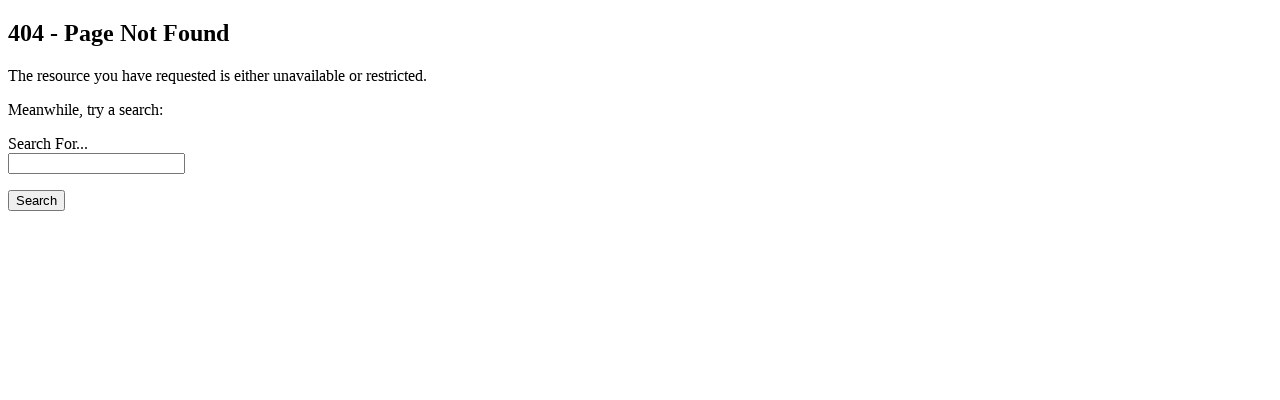

--- FILE ---
content_type: text/html; charset=UTF-8
request_url: https://kb.wisc.edu/instructional-resources/118445
body_size: 473
content:
<!DOCTYPE html><head><meta charset="UTF-8"><meta name="viewport" content="width=device-width,initial-scale=1"><title>404 - Page Not Found</title><link rel="stylesheet" type="text/css" media="screen" href="/css/error.css"></head><body class="custom-error"><section class="is-dark"><div class="error-body"><h1 class="title">404 - Page Not Found</h1><p class="lead">The resource you have requested is either unavailable or restricted.</p><p>Meanwhile, try a search:</p><form role="search" method="get" id="search-form" action="/search.php"><div class="field"><label class="label">Search For...</label><div class="control has-icons-left"> <input class="input" type="text" name="q" value=""></div></div><div class="field"><p class="control"><button class="button">Search</button></p></div></form></div></section></body></html>